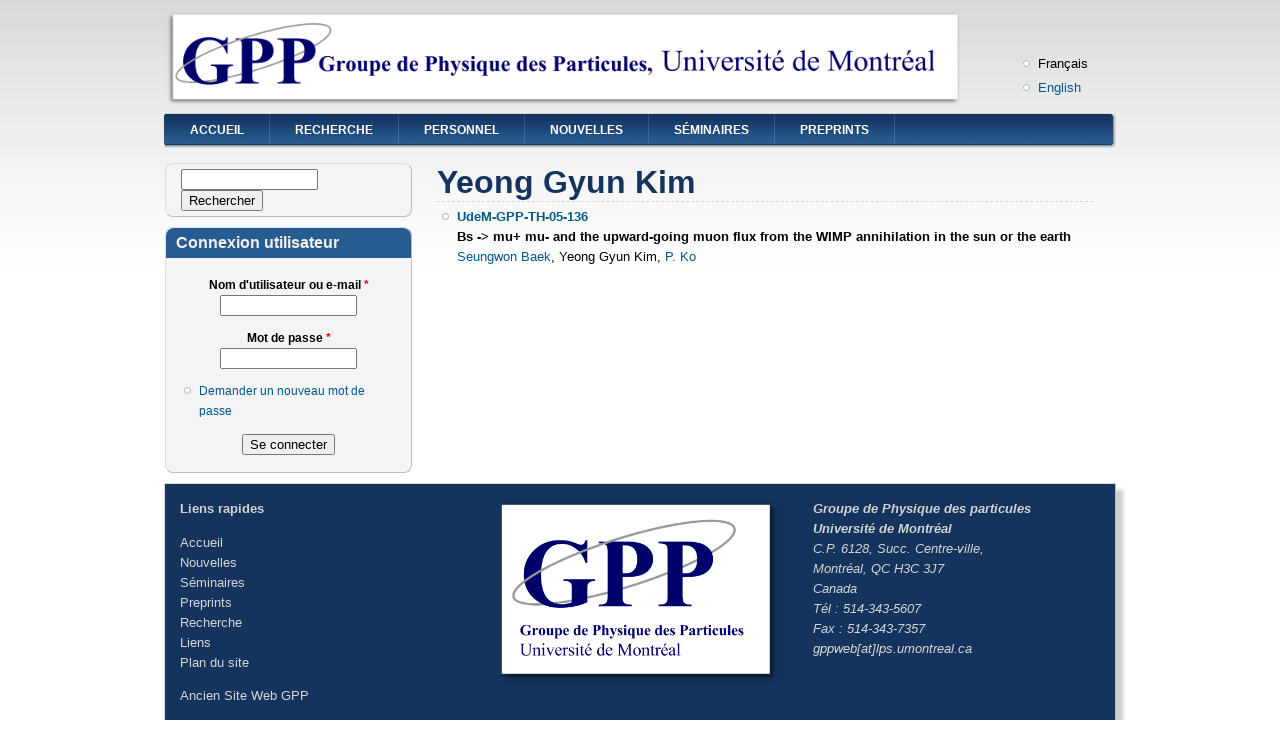

--- FILE ---
content_type: text/html; charset=utf-8
request_url: https://www.lps.umontreal.ca/fr/preprint-authors/yeong-gyun-kim
body_size: 4258
content:
<!DOCTYPE html PUBLIC "-//W3C//DTD XHTML+RDFa 1.0//EN"
  "http://www.w3.org/MarkUp/DTD/xhtml-rdfa-1.dtd">
<html xmlns="http://www.w3.org/1999/xhtml" xml:lang="fr" version="XHTML+RDFa 1.0" dir="ltr"
  xmlns:content="http://purl.org/rss/1.0/modules/content/"
  xmlns:dc="http://purl.org/dc/terms/"
  xmlns:foaf="http://xmlns.com/foaf/0.1/"
  xmlns:og="http://ogp.me/ns#"
  xmlns:rdfs="http://www.w3.org/2000/01/rdf-schema#"
  xmlns:sioc="http://rdfs.org/sioc/ns#"
  xmlns:sioct="http://rdfs.org/sioc/types#"
  xmlns:skos="http://www.w3.org/2004/02/skos/core#"
  xmlns:xsd="http://www.w3.org/2001/XMLSchema#">

<head profile="http://www.w3.org/1999/xhtml/vocab">
  <meta http-equiv="Content-Type" content="text/html; charset=utf-8" />
<link rel="shortcut icon" href="https://www.lps.umontreal.ca/sites/default/files/favicon_2.ico" type="image/vnd.microsoft.icon" />
<meta name="Generator" content="Drupal 7 (http://drupal.org)" />
  <title>Yeong Gyun Kim | Groupe de Physique des Particules</title>
  <link type="text/css" rel="stylesheet" href="https://www.lps.umontreal.ca/sites/default/files/css/css_xE-rWrJf-fncB6ztZfd2huxqgxu4WO-qwma6Xer30m4.css" media="all" />
<link type="text/css" rel="stylesheet" href="https://www.lps.umontreal.ca/sites/default/files/css/css_kwAuylMmJyzUnx-2K1s18E4NzHKJZfXrZjb1ku8AW00.css" media="all" />
<link type="text/css" rel="stylesheet" href="https://www.lps.umontreal.ca/sites/default/files/css/css_J5T494XnWlEIsZllc5xuA5dhsoI4vqe9kpjrOmBKu40.css" media="all" />
<link type="text/css" rel="stylesheet" href="https://www.lps.umontreal.ca/sites/default/files/css/css_USOE1vmRDxUox1E43swqU78PwzoEGGA78kpDa5bZ2lE.css" media="all" />

<!--[if IE 6]>
<link type="text/css" rel="stylesheet" href="https://www.lps.umontreal.ca/sites/all/themes/gpp/style.ie6.css?r27s0d" media="all" />
<![endif]-->
  <script type="text/javascript" src="https://www.lps.umontreal.ca/sites/default/files/js/js_x0MhBQfHNAIO1NwkQgzf_TGN4b8eMmKre3nqUfoQv3w.js"></script>
<script type="text/javascript" src="https://www.lps.umontreal.ca/sites/default/files/js/js_zw-zZf8uglQfn4uzRLnmRcBUpyWzwIqofs1M3_I1J0Q.js"></script>
<script type="text/javascript" src="https://www.lps.umontreal.ca/sites/default/files/js/js_SCc8lM4TEl3XUaEQ0VNxQwbL2EaDAoY38DzBQrCgVB4.js"></script>
<script type="text/javascript">
<!--//--><![CDATA[//><!--
jQuery.extend(Drupal.settings, {"basePath":"\/","pathPrefix":"fr\/","ajaxPageState":{"theme":"gpp","theme_token":"dYSKj9laNvqPXYrxuQ-ETh3SGrk6z9nzhWFc5Pslc5Q","js":{"sites\/all\/modules\/jquery_update\/replace\/jquery\/1.8\/jquery.min.js":1,"misc\/jquery.once.js":1,"misc\/drupal.js":1,"public:\/\/languages\/fr_lWysMFt70NfTRFBo4yLPDE9FSF_Pc-F8To5nbN2TV7U.js":1,"sites\/all\/themes\/gpp\/scripts\/hoverIntent.js":1,"sites\/all\/themes\/gpp\/scripts\/superfish.js":1},"css":{"modules\/system\/system.base.css":1,"modules\/system\/system.menus.css":1,"modules\/system\/system.messages.css":1,"modules\/system\/system.theme.css":1,"sites\/all\/modules\/calendar\/css\/calendar_multiday.css":1,"sites\/all\/modules\/date\/date_api\/date.css":1,"sites\/all\/modules\/date\/date_popup\/themes\/datepicker.1.7.css":1,"modules\/field\/theme\/field.css":1,"sites\/all\/modules\/logintoboggan\/logintoboggan.css":1,"modules\/node\/node.css":1,"modules\/search\/search.css":1,"modules\/user\/user.css":1,"sites\/all\/modules\/views\/css\/views.css":1,"sites\/all\/modules\/ckeditor\/css\/ckeditor.css":1,"sites\/all\/modules\/ctools\/css\/ctools.css":1,"modules\/locale\/locale.css":1,"sites\/all\/modules\/addtoany\/addtoany.css":1,"sites\/all\/themes\/gpp\/style.css":1,"sites\/all\/themes\/gpp\/local.css":1,"sites\/all\/themes\/gpp\/style.ie6.css":1}},"urlIsAjaxTrusted":{"\/fr\/preprint-authors\/yeong-gyun-kim":true,"\/fr\/preprint-authors\/yeong-gyun-kim?destination=taxonomy\/term\/149":true}});
//--><!]]>
</script>
</head>
<body class="html not-front not-logged-in one-sidebar sidebar-first page-taxonomy page-taxonomy-term page-taxonomy-term- page-taxonomy-term-149 i18n-fr" >
  <div id="skip-link">
    <a href="#main-content" class="element-invisible element-focusable">Aller au contenu principal</a>
  </div>
    <div  id="layout-type-1">
<div id="header">
<div id="header-wrapper">
	 
		<div id="logo-wrapper">
			<div class="logo">
				<a href="/" title="Accueil"><img src="https://www.lps.umontreal.ca/sites/default/files/Logo%20Horizontal%20Long%20-%20Copy_0.png" alt="Accueil" /></a>
			</div>
		</div><!-- end logo wrapper -->
			
			<div id="search-box">
			  <div class="region region-search-box">
    <div id="block-locale-language" class="block block-locale floatright">


<div class="content">
  <ul class="language-switcher-locale-url"><li class="fr first active"><a href="/fr/preprint-authors/yeong-gyun-kim" class="language-link active" xml:lang="fr" title="Yeong Gyun Kim">Français</a></li>
<li class="en last"><a href="/en/preprint-authors/yeong-gyun-kim" class="language-link" xml:lang="en" title="Yeong Gyun Kim">English</a></li>
</ul></div> <!-- end block content -->
</div> <!-- end block -->
  </div>
		</div><!-- /search-box -->
	
	
			<div id="authorize">
      		      <ul><li class="first"><a href="/fr/user">Identifiant</a></li><li><a href="/fr/user/register">S'inscrire</a></li></ul>
		</div>
	
      </div><!-- end header-wrapper -->
</div> <!-- /header -->
<div style="clear:both"></div>

<div id="menu">
<div id="rounded-menu-left"></div>
       <div id="nav">
        <ul class="links"><li class="menu-4172 first"><a href="/fr" title="">Accueil</a></li>
<li class="menu-2262"><a href="/fr/about-us" title="À propos de notre recherche">Recherche</a></li>
<li class="menu-4169"><a href="/fr/personnel">Personnel</a></li>
<li class="menu-576"><a href="/fr/news">Nouvelles</a></li>
<li class="menu-4163"><a href="/fr/seminars" title="">Séminaires</a></li>
<li class="menu-850 last"><a href="/fr/preprints">Preprints</a></li>
</ul>      </div> <!-- end primary -->
    <div id="rounded-menu-right"></div>
</div> <!-- end menu -->
<div style="clear:both"></div>


 
<div style="clear:both"></div>
<div id="wrapper">

          <div id="sidebar-left" class="column sidebar"><div class="section">
          <div class="region region-sidebar-first">
    <div id="block-search-form" class="block block-search">


<div class="content">
  <form action="/fr/preprint-authors/yeong-gyun-kim" method="post" id="search-block-form" accept-charset="UTF-8"><div><div class="container-inline">
      <h2 class="element-invisible">Formulaire de recherche</h2>
    <div class="form-item form-type-textfield form-item-search-block-form">
  <label class="element-invisible" for="edit-search-block-form--2">Rechercher </label>
 <input title="Indiquer les termes à rechercher" type="text" id="edit-search-block-form--2" name="search_block_form" value="" size="15" maxlength="128" class="form-text" />
</div>
<div class="form-actions form-wrapper" id="edit-actions"><input type="submit" id="edit-submit" name="op" value="Rechercher" class="form-submit" /></div><input type="hidden" name="form_build_id" value="form-vGqisGI-Rl4VtWKdVeLmQcIoZQeb2IZ7SuuFg5Gz12s" />
<input type="hidden" name="form_id" value="search_block_form" />
</div>
</div></form></div> <!-- end block content -->
</div> <!-- end block -->
<div id="block-user-login" class="block block-user">

  <h2 class="block-title">Connexion utilisateur</h2>

<div class="content">
  <form action="/fr/preprint-authors/yeong-gyun-kim?destination=taxonomy/term/149" method="post" id="user-login-form" accept-charset="UTF-8"><div><div class="form-item form-type-textfield form-item-name">
  <label for="edit-name">Nom d'utilisateur ou e-mail <span class="form-required" title="Ce champ est requis.">*</span></label>
 <input type="text" id="edit-name" name="name" value="" size="15" maxlength="60" class="form-text required" />
</div>
<div class="form-item form-type-password form-item-pass">
  <label for="edit-pass">Mot de passe <span class="form-required" title="Ce champ est requis.">*</span></label>
 <input type="password" id="edit-pass" name="pass" size="15" maxlength="128" class="form-text required" />
</div>
<div class="item-list"><ul><li class="first last"><a href="/fr/user/password" title="Demander un nouveau mot de passe par courriel.">Demander un nouveau mot de passe</a></li>
</ul></div><input type="hidden" name="form_build_id" value="form-Ydg_dLeVeH-EL2K_NXTvez6NCO9byQ1fBZC6e6LTv6o" />
<input type="hidden" name="form_id" value="user_login_block" />
<div class="form-actions form-wrapper" id="edit-actions--2"><input type="submit" id="edit-submit--2" name="op" value="Se connecter" class="form-submit" /></div></div></form></div> <!-- end block content -->
</div> <!-- end block -->
  </div>
      </div></div> <!-- end sidebar-first -->
    <div id="content">
			<a id="main-content"></a>
						<h2 class="element-invisible">Vous êtes ici</h2><div class="breadcrumb"><a href="/fr">Accueil</a></div>			      		      			        				<h1 class="title" id="page-title">
         			 		Yeong Gyun Kim        				</h1>
     				       		      		        			<div class="tabs">
          				        			</div>
      		      		      				      <div class="content-middle">  <div class="region region-content">
    <div id="block-system-main" class="block block-system">


<div class="content">
  <div class="view view-preprint-authors view-id-preprint_authors view-display-id-page_7 view-dom-id-fdc4fb23cca82624162c3d12b7eca012">
        
  
  
      <div class="view-content">
      <div class="item-list">    <ul>          <li class="views-row views-row-1 views-row-odd views-row-first views-row-last">  
  <span class="views-field views-field-title">        <strong class="field-content"><a href="/en/en/preprint/udem-gpp-th-05-136">UdeM-GPP-TH-05-136</a></strong>  </span>      <br>  
  <span>        <strong>Bs -&gt; mu+ mu- and the upward-going muon flux from the WIMP annihilation in the sun or the earth</strong>  </span>      <br>  
  <span class="views-field views-field-field-preprint-authors">        <span class="field-content"><a href="/fr/preprint-authors/seungwon-baek" typeof="skos:Concept" property="rdfs:label skos:prefLabel" datatype="">Seungwon Baek</a>, <a href="/fr/preprint-authors/yeong-gyun-kim" typeof="skos:Concept" property="rdfs:label skos:prefLabel" datatype="" class="active">Yeong Gyun Kim</a>, <a href="/fr/preprint-authors/p-ko" typeof="skos:Concept" property="rdfs:label skos:prefLabel" datatype="">P. Ko</a></span>  </span>  
  <div class="views-field views-field-edit-node">        <span class="field-content"></span>  </div>  
  <div class="views-field views-field-nothing">        <span class="field-content"><br></span>  </div></li>
      </ul></div>    </div>
  
  
  
  
  
  
</div></div> <!-- end block content -->
</div> <!-- end block -->
  </div>
</div>
						
</div> <!-- end content -->

    <div style="clear:both"></div>
</div> <!-- end wrapper -->




     <div style="clear:both"></div><!-- Do not touch -->
    <div id="bottom-wrapper" class="in3">
                              <div class="column B">
              <div class="region region-bottom-2">
    <div id="block-block-4" class="block block-block span2">


<div class="content">
  <div>
<p><span style="color:#D3D3D3;"><strong>Liens rapides</strong></span></p>
<p><a href="https://www.lps.umontreal.ca/fr"><span style="color:#D3D3D3;">Accueil</span></a><br /><a href="https://www.lps.umontreal.ca/fr/news"><span style="color:#D3D3D3;">Nouvelles</span></a><br /><a href="https://www.lps.umontreal.ca/fr/seminars"><span style="color:#D3D3D3;">Séminaires</span></a><br /><a href="https://www.lps.umontreal.ca/fr/preprints"><span style="color:#D3D3D3;">Preprints</span></a><br /><a href="https://www.lps.umontreal.ca/fr/about-us" lang="en" xml:lang="en"><span style="color:#D3D3D3;">Recherche</span></a><br /><a href="https://www.lps.umontreal.ca/fr/links/liens"><span style="color:#D3D3D3;">Liens</span></a><br /><a href="https://www.lps.umontreal.ca/fr/sitemap"><span style="color:#D3D3D3;">Plan du site</span></a></p>
<p><a href="https://www.lps.umontreal.ca/fr/../gpp-old" target="_blank"><span style="color:#D3D3D3;">Ancien Site Web GPP</span></a></p>
</div></div> <!-- end block content -->
</div> <!-- end block -->
  </div>
          </div>
                              <div class="column C">
              <div class="region region-bottom-3">
    <div id="block-block-7" class="block block-block span3">


<div class="content">
  <p><img alt="" src="https://feynman.lps.umontreal.ca/sites/default/files/GPPLogobottom.png" style="width: 285px; height: 186px;" /></p>
</div> <!-- end block content -->
</div> <!-- end block -->
  </div>
          </div>
                              <div class="column D">
              <div class="region region-bottom-4">
    <div id="block-block-3" class="block block-block span3">


<div class="content">
  <address><span style="color:#D3D3D3;"><var><strong>Groupe de Physique des particules</strong></var></span></address>
<address><span style="color:#D3D3D3;"><var><strong>​Université de Montréal</strong><br />
C.P. 6128, Succ. Centre-ville,<br />
Montréal, QC H3C 3J7<br />
Canada<br />
Tél : 514-343-5607<br />
Fax : 514-343-7357</var></span></address>
<address><span style="color:#D3D3D3;"><var>gppweb[at]lps.umontreal.ca</var></span></address>
</div> <!-- end block content -->
</div> <!-- end block -->
  </div>
          </div>
                <div style="clear:both"></div>
    </div><!-- end bottom -->
    
<div style="clear:both"></div>
<div id="footer-wrapper">

<!-- Don't want a secondary menu at the subnav
</div> --> <!-- end footer wrapper -->

<!-- <div style="clear:both"></div>
<div id="notice"><p>Theme byasdfasdf <a href="http://www.danetsoft.com">Danetsoft</a> and <a href="http://www.danpros.com">Danang Probo Sayekti</a> inspired by <a href="http://www.maksimer.no">Maksimer</a></p></div>
</div>
-->  </body>
</html>
